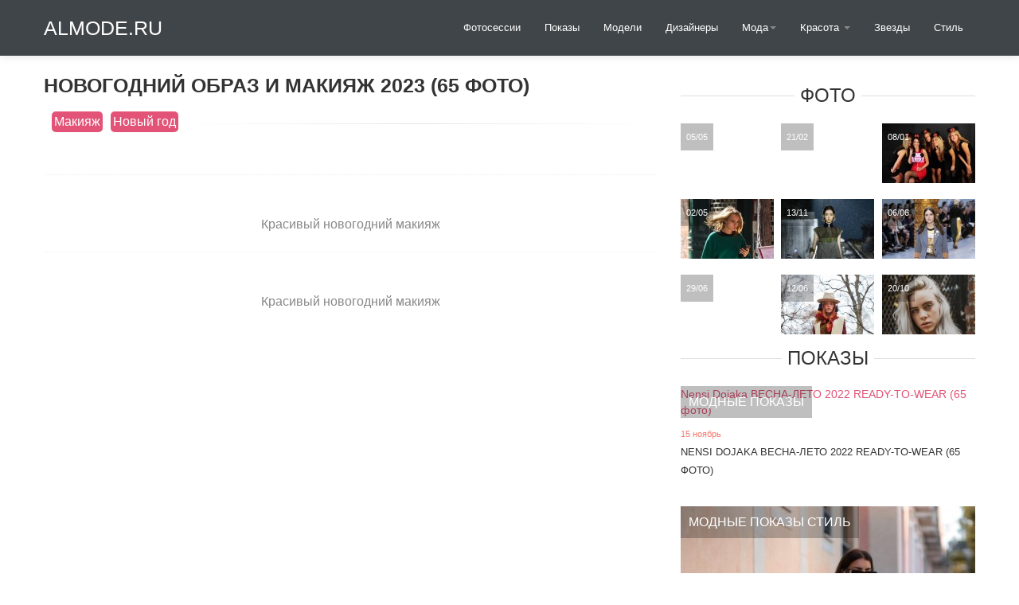

--- FILE ---
content_type: text/html
request_url: https://almode.ru/beauty/make-up/51258-novogodnij-obraz-i-makijazh-2023-65-foto.html
body_size: 4514
content:
<!DOCTYPE html><html lang="ru"><head><meta charset="utf-8"><link rel="canonical" href="https://almode.ru/beauty/make-up/51258-novogodnij-obraz-i-makijazh-2023-65-foto.html"><title>Новогодний образ и макияж 2023 (65 фото)</title><meta name="description" content="Фото - Новогодний образ и макияж 2023 (65 фото) из категории: . Красивый новогодний макияж Красивый новогодний макияж Новогодний макияж Макияж на вечеринку Новогодний макияж 2020 Сногсшибательный макияж Макияж для выпускного на смуглое лицо Яркий макияж 2021 Новогодний макияж 2022 Сабина Алиева Смоки 2021 Новогодний макияж легкий Denitslava стрелки Модный"><meta name="keywords" content="макияж, Новогодний, Макияж, Красивый, новый, Смоки, новогодний, Вечерний, Модный, Платье, эйфория, Кейси, Коэльо, Камила, Инстаграм, легкий, стрелки, Denitslava, Алиева, Сабина"><meta property="og:site_name" content="/ - мода, стиль и красота"><meta property="og:type" content="article"><meta property="og:title" content="Новогодний образ и макияж 2023 (65 фото)"><meta property="og:url" content="/beauty/make-up/51258-novogodnij-obraz-i-makijazh-2023-65-foto.html"><meta property="og:description" content="Красивый новогодний макияж Новогодний макияж Макияж на вечеринку Новогодний макияж 2020 (adsbygoogle = window.adsbygoogle || ).push(); Сногсшибательный макияж Макияж для выпускного на смуглое лицо Яркий макияж 2021"><script src="/engine/classes/min/index.php?g=general&v=0d1ea"></script><script src="/engine/classes/min/index.php?f=engine/classes/js/jqueryui.js,engine/classes/js/dle_js.js,engine/classes/js/bbcodes.js,engine/classes/highslide/highslide.js,engine/classes/js/lazyload.js&v=0d1ea" defer></script><meta name="viewport" content="width=device-width, initial-scale=1.0"><link href="/templates/almodev3/assets/css/bootstrap.css" rel="stylesheet"><link href="/templates/almodev3/assets/css/bootstrap-responsive.css" rel="stylesheet"><link href="/templates/almodev3/assets/css/city.css" rel="stylesheet"><link href="/templates/almodev3/style/engine.css" rel="stylesheet"><meta name="robots" content="follow,index,noarchive"></head><body><div data-spy="affix" data-offset-top="368" class="visible-desktop navbar navbar-fixed-top"><div class="navbar-inner"><div class="container"><a class="brand pt25" href="/">ALmode.ru</a><ul class="nav pt pull-right"><li><a href="/photos/">Фотосессии</a></li><li><a href="/fashion-weeks/">Показы</a></li><li><a href="/models/">Модели</a></li><li><a href="/desigenrs/">Дизайнеры</a></li><li class="dropdown"><a id="drop1" href="#" role="button" class="dropdown-toggle" data-toggle="dropdown">Мода<b class="caret"></b></a><ul class="dropdown-menu" role="menu" aria-labelledby="drop1"><li role="presentation"><a role="menuitem" href="/moda/aksessuary/">Аксессуары</a></li><li role="presentation"><a role="menuitem" href="/moda/obuv/">Обувь</a></li></ul></li><li class="dropdown"><a id="drop1" href="#" role="button" class="dropdown-toggle" data-toggle="dropdown">Красота <b class="caret"></b></a><ul class="dropdown-menu" role="menu" aria-labelledby="drop1"><li role="presentation"><a role="menuitem" href="/beauty/massag/">Массаж</a></li><li role="presentation"><a role="menuitem" href="/beauty/make-up/">Макияж</a></li><li role="presentation"><a role="menuitem" href="/beauty/manikjur/">Маникюр</a></li><li role="presentation"><a role="menuitem" href="/beauty/parfumeria/">Ароматы</a></li><li role="presentation"><a role="menuitem" href="/beauty/pomada/">Помада</a></li><li role="presentation"><a role="menuitem" href="/beauty/plasticheskaya-hirurgiya/">Пластическая хирургия</a></li><li role="presentation"><a role="menuitem" href="/beauty/cosmetology/">Косметология</a></li><li role="presentation"><a role="menuitem" href="/beauty/permanent-makeup/">Перманентный макияж</a></li><li role="presentation"><a role="menuitem" href="/beauty/pedikjur/">Педикюр</a></li><li role="presentation"><a role="menuitem" href="/tatuirovki/">Татуировки</a></li></ul></li><li><a href="/stars/">Звезды</a></li><li><a href="/stail-live/">Стиль</a></li></ul></div></div></div><div class="jumbotron-mob hidden-desktop"><div class="container"><a class="brand pt25" href="/">ALmode.ru</a><ul class="nav pt"><li class="dropdown"><a id="drop1" href="#" role="button" class="dropdown-toggle" data-toggle="dropdown">НАВИГАЦИЯ<b class="caret"></b></a><ul class="dropdown-menu" role="menu" aria-labelledby="drop1"><li role="presentation"><a role="menuitem" tabindex="-1" href="/photos/">Фотосессии</a></li><li role="presentation"><a role="menuitem" tabindex="-1" href="/fashion-weeks/">Показы</a></li><li role="presentation"><a role="menuitem" tabindex="-1" href="/models/">Модели</a></li><li role="presentation"><a role="menuitem" tabindex="-1" href="/desigenrs/">Дизайнеры</a></li><li role="presentation"><a role="menuitem" tabindex="-1" href="/stars/">Звезды</a></li><li role="presentation"><a role="menuitem" tabindex="-1" href="/moda/">Мода</a></li><li role="presentation"><a role="menuitem" tabindex="-1" href="/beauty/">Красота</a></li><li role="presentation"><a role="menuitem" tabindex="-1" href="/stail-live/">Стиль</a></li></ul></li></ul><div class="speedbar"><span itemscope itemtype="https://schema.org/BreadcrumbList"><span itemprop="itemListElement" itemscope itemtype="https://schema.org/ListItem"></span></span><meta itemprop="position" content="1"><span itemscope itemtype="https://schema.org/BreadcrumbList"><a href="/" itemprop="item"><span itemprop="name">ALmode.ru</span></a></span>» <span itemprop="itemListElement" itemscope itemtype="https://schema.org/ListItem"></span><meta itemprop="position" content="2"><span itemprop="itemListElement" itemscope itemtype="https://schema.org/ListItem"><a href="/beauty/" itemprop="item"><span itemprop="name">Красота</span></a></span>» <span itemprop="itemListElement" itemscope itemtype="https://schema.org/ListItem"></span><meta itemprop="position" content="3"><span itemprop="itemListElement" itemscope itemtype="https://schema.org/ListItem"><a href="/beauty/make-up/" itemprop="item"><span itemprop="name">Макияж</span></a></span>» Новогодний образ и макияж 2023 (65 фото)</div></div></div><div class="container visible-desktop"><div class="row-fluid"><div class="span8"><ul class="thumbnails"><div id="dle-content"><h1>Новогодний образ и макияж 2023 (65 фото)</h1><div class="ratebox"></div><div class="share42init pull-right" data-url="/beauty/make-up/51258-novogodnij-obraz-i-makijazh-2023-65-foto.html" data-title="Новогодний образ и макияж 2023 (65 фото)"></div><span class="post-meta"></span><div class="cat"><span class="post-meta"><a href="/beauty/make-up/">Макияж</a> <a href="/novyj-god/">Новый год</a></span></div><span class="post-meta"></span> <hr class="soften"><div class="fullka"><br><p class="story sep"></p><div style="text-align:center;"><img loading="lazy" decoding="async" data-src="/uploads/posts/2022-12/thumbs/1670669576_1-almode-ru-p-novogodnii-obraz-i-makiyazh-2023-1.jpg" style="max-width:100%;" alt="Красивый новогодний макияж"><div class="opisaka">Красивый новогодний макияж</div></div><p class="story sep"></p><div style="text-align:center;"><img loading="lazy" decoding="async" data-src="/uploads/posts/2022-12/thumbs/1670669576_1-almode-ru-p-novogodnii-obraz-i-makiyazh-2023-1.jpg" style="max-width:100%;" alt="Красивый новогодний макияж"><div class="opisaka">Красивый новогодний макияж</div><br><br><br><br><br><br><br><br><br><br><br><br><br><br><br><br><br><br><br><br><br><br><br><br><br><br><br><br><br><br><br><br><br><br><br><br><br><br><br><br><br><br><br></div><div class="full"><p>Макияж в 21 веке стал неотъемлемой частью ежедневного женского ухода. Декоративная косметика представлена во многих коллекциях, например «Новогодний образ и макияж 2023 (65 фото)». Смотрите и другие коллекции, такие как «<a href="/beauty/make-up/51259-novogodnij-obraz-makijazh-i-pricheska-na-novyj-god-2023-64-foto.html">Новогодний образ макияж и прическа на Новый год 2023 (64 фото)</a>», «<a href="/beauty/make-up/42846-novogodnij-akvagrim-dlja-detej-64-foto.html">Новогодний аквагрим для детей (64 фото)</a>». Вы сможете выбрать для себя макияж на любой случай: в школу, в университет, на работу или свадьбу.</p></div></div><div class="row-fluid"><h6><span>Интересные материалы</span></h6><div data-nat="11352"></div><ul><li class="span4"><div class="imthumb"><div class="wrapper"><a href="/novyj-god/50459-krasivyj-mejkap-na-novyj-god-2023-65-foto.html">Красивый мейкап на Новый год 2023 (65 фото)</a></div></div><div class="thumbnail"><div class="caption"><div class="reltit"><a href="/novyj-god/50459-krasivyj-mejkap-na-novyj-god-2023-65-foto.html">Красивый мейкап на Новый год 2023 (65 фото)</a></div></div></div></li><li class="span4"><div class="imthumb"><div class="wrapper"><a href="/novyj-god/50409-vechernij-makijazh-2023-58-foto.html">Вечерний макияж 2023 (58 фото)</a></div></div><div class="thumbnail"><div class="caption"><div class="reltit"><a href="/novyj-god/50409-vechernij-makijazh-2023-58-foto.html">Вечерний макияж 2023 (58 фото)</a></div></div></div></li><li class="span4"><div class="imthumb"><div class="wrapper"><a href="/novyj-god/50613-modnyj-makijazh-na-ng-2023-64-foto.html">Модный макияж на НГ 2023 (64 фото)</a></div></div><div class="thumbnail"><div class="caption"><div class="reltit"><a href="/novyj-god/50613-modnyj-makijazh-na-ng-2023-64-foto.html">Модный макияж на НГ 2023 (64 фото)</a></div></div></div></li><li class="span4"><div class="imthumb"><div class="wrapper"><a href="/novyj-god/50547-shikarnyj-makijazh-na-novyj-god-2023-65-foto.html">Шикарный макияж На Новый год 2023 (65 фото)</a></div></div><div class="thumbnail"><div class="caption"><div class="reltit"><a href="/novyj-god/50547-shikarnyj-makijazh-na-novyj-god-2023-65-foto.html">Шикарный макияж На Новый год 2023 (65 фото)</a></div></div></div></li><li class="span4"><div class="imthumb"><div class="wrapper"><a href="/novyj-god/50452-krasivyj-makijazh-2023-64-foto.html">Красивый макияж 2023 (64 фото)</a></div></div><div class="thumbnail"><div class="caption"><div class="reltit"><a href="/novyj-god/50452-krasivyj-makijazh-2023-64-foto.html">Красивый макияж 2023 (64 фото)</a></div></div></div></li><li class="span4"><div class="imthumb"><div class="wrapper"><a href="/novyj-god/50534-novogodnij-mejkap-na-korporativ-2023-64-foto.html">Новогодний мейкап на корпоратив 2023 (64 фото)</a></div></div><div class="thumbnail"><div class="caption"><div class="reltit"><a href="/novyj-god/50534-novogodnij-mejkap-na-korporativ-2023-64-foto.html">Новогодний мейкап на корпоратив 2023 (64</a></div></div></div></li><li class="span4"><div class="imthumb"><div class="wrapper"><a href="/beauty/make-up/50654-krasivyj-mejkap-na-novyj-god-2023-65-foto.html">Красивый мейкап на Новый год 2023 (65 фото)</a></div></div><div class="thumbnail"><div class="caption"><div class="reltit"><a href="/beauty/make-up/50654-krasivyj-mejkap-na-novyj-god-2023-65-foto.html">Красивый мейкап на Новый год 2023 (65 фото)</a></div></div></div></li><li class="span4"><div class="imthumb"><div class="wrapper"><a href="/beauty/make-up/50675-idei-makijazha-na-novyj-god-2023-64-foto.html"><img loading="lazy" decoding="async" src="/timthumb.php?src=https:%2F%2Falmode.ru/uploads/posts/2022-11/thumbs/1669529316_1-almode-ru-p-idei-makiyazha-na-novii-god-2023-1.jpg&w=240" alt="Идеи Макияжа на Новый год 2023 (64 фото)" title="Идеи Макияжа на Новый год 2023 (64 фото)"></a></div></div><div class="thumbnail"><div class="caption"><div class="reltit"><a href="/beauty/make-up/50675-idei-makijazha-na-novyj-god-2023-64-foto.html">Идеи Макияжа на Новый год 2023 (64 фото)</a></div></div></div></li><li class="span4"><div class="imthumb"><div class="wrapper"><a href="/novyj-god/50480-makijazh-na-novogodnij-korporativ-2023-63-foto.html">Макияж на новогодний корпоратив 2023 (63 фото)</a></div></div><div class="thumbnail"><div class="caption"><div class="reltit"><a href="/novyj-god/50480-makijazh-na-novogodnij-korporativ-2023-63-foto.html">Макияж на новогодний корпоратив 2023 (63</a></div></div></div></li></ul></div><br><hr class="soften"></div></ul></div><div class="span4"><div class="m20"></div><h6><span>Фото</span></h6><ul class="thumbnails"><li class="span4"><a href="/photos/35-cherno-belye-fotografii-modeley.html" class="thumbnail tp"><div class="wrapper"><div class="description7"><div class="description_content">05/05<br></div></div></div></a></li><li class="span4"><a href="/photos/6887-fend-iosen-zima-2020-2021-71-foto.html" class="thumbnail tp"><div class="wrapper"><div class="description7"><div class="description_content">21/02<br></div></div></div></a></li><li class="span4"><a href="/photos/22228-fotosessija-na-den-rozhdenija-devushke-19-foto.html" class="thumbnail tp"><div class="wrapper"><img loading="lazy" decoding="async" src="/timthumb.php?src=https:%2F%2Falmode.ru/uploads/posts/2021-01/medium/1610101069_17-p-fotosessiya-na-den-rozhdeniya-devushke-61.jpg&w=117" alt="Фотосессия на День Рождения девушке (19 фото)" title="Фотосессия на День Рождения девушке (19 фото)"><div class="description7"><div class="description_content">08/01<br></div></div></div></a></li><li class="span4"><a href="/photos/973-ulichnyy-stil-kary-delevin.html" class="thumbnail tp"><div class="wrapper"><img loading="lazy" decoding="async" src="/timthumb.php?src=https:%2F%2Falmode.ru/uploads/posts/2018-05/medium/1525249905_cara-delevingne-street-style-out-in-new-york-city-10-10-2016-7.jpg&w=117" alt="Уличный стиль Кары Делевинь" title="Уличный стиль Кары Делевинь"><div class="description7"><div class="description_content">02/05<br></div></div></div></a></li><li class="span4"><a href="/photos/39769-sacai-vesna-leto-2022-ready-to-wear-65-foto.html" class="thumbnail tp"><div class="wrapper"><img loading="lazy" decoding="async" src="/timthumb.php?src=https:%2F%2Falmode.ru/uploads/posts/2021-11/thumbs/1636833871_1-almode-ru-p-sacai-vesna-leto-2022-ready-to-wear-1.jpg&w=117" alt="Sacai ВЕСНА-ЛЕТО 2022 READY-TO-WEAR (65 фото)" title="Sacai ВЕСНА-ЛЕТО 2022 READY-TO-WEAR (65 фото)"><div class="description7"><div class="description_content">13/11<br></div></div></div></a></li><li class="span4"><a href="/photos/9929-kollekcija-osen-zima-2020-2021-gauchere-51-foto.html" class="thumbnail tp"><div class="wrapper"><img loading="lazy" decoding="async" src="/timthumb.php?src=https:%2F%2Falmode.ru/uploads/posts/2020-06/medium/1591426038_1-p-kollektsiya-osen-zima-20202021-gauchere-2.jpg&w=117" alt="Коллекция осень-зима 2020/2021 Gauchere (51 фото)" title="Коллекция осень-зима 2020/2021 Gauchere (51 фото)"><div class="description7"><div class="description_content">06/06<br></div></div></div></a></li><li class="span4"><a href="/photos/11019-snezhana-onopka-v-datskom-in-magazine-37-foto.html" class="thumbnail tp"><div class="wrapper"><div class="description7"><div class="description_content">29/06<br></div></div></div></a></li><li class="span4"><a href="/photos/1085-diletta-gomes-na-stranicah-martovskogo-zhurnala-elle-bulgaria.html" class="thumbnail tp"><div class="wrapper"><img loading="lazy" decoding="async" src="/timthumb.php?src=https:%2F%2Falmode.ru/uploads/posts/2018-06/1528785319_fotosessiya-diletty-gomes-dlya-elle-bulgaria-mart-2018-8.jpg&w=117" alt="Дилетта Гомес на страницах мартовского журнала Elle Bulgaria" title="Дилетта Гомес на страницах мартовского журнала Elle Bulgaria"><div class="description7"><div class="description_content">12/06<br></div></div></div></a></li><li class="span4"><a href="/photos/39662-billi-ajlish-62-foto.html" class="thumbnail tp"><div class="wrapper"><img loading="lazy" decoding="async" src="/timthumb.php?src=https:%2F%2Falmode.ru/uploads/posts/2021-10/thumbs/1634758326_44-almode-ru-p-billi-ailish-46.jpg&w=117" alt="Билли Айлиш (62 фото)" title="Билли Айлиш (62 фото)"><div class="description7"><div class="description_content">20/10<br></div></div></div></a></li></ul><h6><span>Показы</span></h6><ul class="thumbnails"><li class="span12"><div class="wrapper"><a href="/fashion-weeks/39871-nensi-dojaka-vesna-leto-2022-ready-to-wear-65-foto.html">Nensi Dojaka ВЕСНА-ЛЕТО 2022 READY-TO-WEAR (65 фото)</a><div class="description8"><div class="description_content"><a href="/fashion-weeks/">Модные показы</a><br></div></div></div><div class="thumbnail"><div class="caption"><span class="meta">15 ноябрь</span><h2><a href="/fashion-weeks/39871-nensi-dojaka-vesna-leto-2022-ready-to-wear-65-foto.html">Nensi Dojaka ВЕСНА-ЛЕТО 2022 READY-TO-WEAR (65 фото)</a></h2></div></div></li></ul><ul class="thumbnails"><li class="span12"><div class="wrapper"><a href="/fashion-weeks/49304-modnye-brjuki-vesna-leto-2022-74-foto.html"><img loading="lazy" decoding="async" src="/timthumb.php?src=https:%2F%2Falmode.ru/uploads/posts/2022-05/thumbs/1651442213_1-almode-ru-p-modnie-bryuki-vesna-leto-2022-1.jpg&w=370" alt="Модные брюки весна-лето 2023 (74 фото)" title="Модные брюки весна-лето 2023 (74 фото)"></a><div class="description8"><div class="description_content"><a href="/fashion-weeks/">Модные показы</a> <a href="/stail-live/">Стиль</a><br></div></div></div><div class="thumbnail"><div class="caption"><span class="meta">19 март</span><h2><a href="/fashion-weeks/49304-modnye-brjuki-vesna-leto-2022-74-foto.html">Модные брюки весна-лето 2023 (74 фото)</a></h2></div></div></li></ul><br></div></div></div><div class="container martop hidden-desktop"><div id="dle-content"><h1>Новогодний образ и макияж 2023 (65 фото)</h1><div class="ratebox"></div><div class="share42init pull-right" data-url="/beauty/make-up/51258-novogodnij-obraz-i-makijazh-2023-65-foto.html" data-title="Новогодний образ и макияж 2023 (65 фото)"></div><span class="post-meta"></span><div class="cat"><span class="post-meta"><a href="/beauty/make-up/">Макияж</a> <a href="/novyj-god/">Новый год</a></span></div><span class="post-meta"></span> <hr class="soften"><div class="fullka"><br><p class="story sep"></p><div style="text-align:center;"><img loading="lazy" decoding="async" data-src="/uploads/posts/2022-12/thumbs/1670669576_1-almode-ru-p-novogodnii-obraz-i-makiyazh-2023-1.jpg" style="max-width:100%;" alt="Красивый новогодний макияж"><div class="opisaka">Красивый новогодний макияж</div></div><p class="story sep"></p><div style="text-align:center;"><img loading="lazy" decoding="async" data-src="/uploads/posts/2022-12/thumbs/1670669576_1-almode-ru-p-novogodnii-obraz-i-makiyazh-2023-1.jpg" style="max-width:100%;" alt="Красивый новогодний макияж"><div class="opisaka">Красивый новогодний макияж</div><br><br><br><br><br><br><br><br><br><br><br><br><br><br><br><br><br><br><br><br><br><br><br><br><br><br><br><br><br><br><br><br><br><br><br><br><br><br><br><br><br><br><br></div><div class="full"><p>Макияж в 21 веке стал неотъемлемой частью ежедневного женского ухода. Декоративная косметика представлена во многих коллекциях, например «Новогодний образ и макияж 2023 (65 фото)». Смотрите и другие коллекции, такие как «<a href="/beauty/make-up/51259-novogodnij-obraz-makijazh-i-pricheska-na-novyj-god-2023-64-foto.html">Новогодний образ макияж и прическа на Новый год 2023 (64 фото)</a>», «<a href="/beauty/make-up/42846-novogodnij-akvagrim-dlja-detej-64-foto.html">Новогодний аквагрим для детей (64 фото)</a>». Вы сможете выбрать для себя макияж на любой случай: в школу, в университет, на работу или свадьбу.</p></div></div><div class="row-fluid"><h6><span>Интересные материалы</span></h6><div data-nat="11352"></div><ul><li class="span4"><div class="imthumb"><div class="wrapper"><a href="/novyj-god/50459-krasivyj-mejkap-na-novyj-god-2023-65-foto.html">Красивый мейкап на Новый год 2023 (65 фото)</a></div></div><div class="thumbnail"><div class="caption"><div class="reltit"><a href="/novyj-god/50459-krasivyj-mejkap-na-novyj-god-2023-65-foto.html">Красивый мейкап на Новый год 2023 (65 фото)</a></div></div></div></li><li class="span4"><div class="imthumb"><div class="wrapper"><a href="/novyj-god/50409-vechernij-makijazh-2023-58-foto.html">Вечерний макияж 2023 (58 фото)</a></div></div><div class="thumbnail"><div class="caption"><div class="reltit"><a href="/novyj-god/50409-vechernij-makijazh-2023-58-foto.html">Вечерний макияж 2023 (58 фото)</a></div></div></div></li><li class="span4"><div class="imthumb"><div class="wrapper"><a href="/novyj-god/50613-modnyj-makijazh-na-ng-2023-64-foto.html">Модный макияж на НГ 2023 (64 фото)</a></div></div><div class="thumbnail"><div class="caption"><div class="reltit"><a href="/novyj-god/50613-modnyj-makijazh-na-ng-2023-64-foto.html">Модный макияж на НГ 2023 (64 фото)</a></div></div></div></li><li class="span4"><div class="imthumb"><div class="wrapper"><a href="/novyj-god/50547-shikarnyj-makijazh-na-novyj-god-2023-65-foto.html">Шикарный макияж На Новый год 2023 (65 фото)</a></div></div><div class="thumbnail"><div class="caption"><div class="reltit"><a href="/novyj-god/50547-shikarnyj-makijazh-na-novyj-god-2023-65-foto.html">Шикарный макияж На Новый год 2023 (65 фото)</a></div></div></div></li><li class="span4"><div class="imthumb"><div class="wrapper"><a href="/novyj-god/50452-krasivyj-makijazh-2023-64-foto.html">Красивый макияж 2023 (64 фото)</a></div></div><div class="thumbnail"><div class="caption"><div class="reltit"><a href="/novyj-god/50452-krasivyj-makijazh-2023-64-foto.html">Красивый макияж 2023 (64 фото)</a></div></div></div></li><li class="span4"><div class="imthumb"><div class="wrapper"><a href="/novyj-god/50534-novogodnij-mejkap-na-korporativ-2023-64-foto.html">Новогодний мейкап на корпоратив 2023 (64 фото)</a></div></div><div class="thumbnail"><div class="caption"><div class="reltit"><a href="/novyj-god/50534-novogodnij-mejkap-na-korporativ-2023-64-foto.html">Новогодний мейкап на корпоратив 2023 (64</a></div></div></div></li><li class="span4"><div class="imthumb"><div class="wrapper"><a href="/beauty/make-up/50654-krasivyj-mejkap-na-novyj-god-2023-65-foto.html">Красивый мейкап на Новый год 2023 (65 фото)</a></div></div><div class="thumbnail"><div class="caption"><div class="reltit"><a href="/beauty/make-up/50654-krasivyj-mejkap-na-novyj-god-2023-65-foto.html">Красивый мейкап на Новый год 2023 (65 фото)</a></div></div></div></li><li class="span4"><div class="imthumb"><div class="wrapper"><a href="/beauty/make-up/50675-idei-makijazha-na-novyj-god-2023-64-foto.html"><img loading="lazy" decoding="async" src="/timthumb.php?src=https:%2F%2Falmode.ru/uploads/posts/2022-11/thumbs/1669529316_1-almode-ru-p-idei-makiyazha-na-novii-god-2023-1.jpg&w=240" alt="Идеи Макияжа на Новый год 2023 (64 фото)" title="Идеи Макияжа на Новый год 2023 (64 фото)"></a></div></div><div class="thumbnail"><div class="caption"><div class="reltit"><a href="/beauty/make-up/50675-idei-makijazha-na-novyj-god-2023-64-foto.html">Идеи Макияжа на Новый год 2023 (64 фото)</a></div></div></div></li><li class="span4"><div class="imthumb"><div class="wrapper"><a href="/novyj-god/50480-makijazh-na-novogodnij-korporativ-2023-63-foto.html">Макияж на новогодний корпоратив 2023 (63 фото)</a></div></div><div class="thumbnail"><div class="caption"><div class="reltit"><a href="/novyj-god/50480-makijazh-na-novogodnij-korporativ-2023-63-foto.html">Макияж на новогодний корпоратив 2023 (63</a></div></div></div></li></ul></div><br><hr class="soften"></div></div><footer class="footer"><div class="container"><div class="row-fluid"><div class="span8"><hr></div><div class="span4"></div></div></div></footer><script src="/templates/almodev3/assets/js/bootstrap.min.js"></script><script>$('#navbar').scrollspy({offset:0});</script><script>(function($){$('.row-fluid ul.thumbnails li.span6:nth-child(2n + 3)').css('margin-left','0px');$('.row-fluid ul.thumbnails li.span4:nth-child(3n + 4)').css('margin-left','0px');$('.row-fluid ul.thumbnails li.span3:nth-child(4n + 5)').css('margin-left','0px');})(jQuery);$(document).ready(function(){if(navigator.appName=="Opera"){$('#myModal').removeClass('fades');}});</script><script>$(document).ready(function(){$('#oceanCarousel, #musiciansCarousel').carousel({interval:3000});});</script><script defer src="https://static.cloudflareinsights.com/beacon.min.js/vcd15cbe7772f49c399c6a5babf22c1241717689176015" integrity="sha512-ZpsOmlRQV6y907TI0dKBHq9Md29nnaEIPlkf84rnaERnq6zvWvPUqr2ft8M1aS28oN72PdrCzSjY4U6VaAw1EQ==" data-cf-beacon='{"version":"2024.11.0","token":"95c949f50b784ed0890097e5c5dada3a","r":1,"server_timing":{"name":{"cfCacheStatus":true,"cfEdge":true,"cfExtPri":true,"cfL4":true,"cfOrigin":true,"cfSpeedBrain":true},"location_startswith":null}}' crossorigin="anonymous"></script>
</body></html>